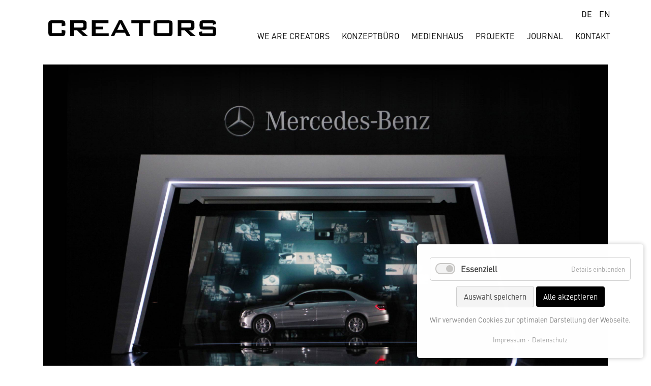

--- FILE ---
content_type: text/html; charset=UTF-8
request_url: https://www.cre-ators.com/projekte/projekt-details/mercedes-benz-e-class-cls-class-launch.html
body_size: 3609
content:
<!DOCTYPE html>
<html lang="de">
<head>
<meta charset="UTF-8">
<meta name="viewport" content="width=device-width, initial-scale=1, maximum-scale=1.0, user-scalable=no"/>
<title>Mercedes-Benz E-Class &amp; CLS-Class Launch - CREATORS</title>
<base href="https://www.cre-ators.com/">
<meta name="robots" content="index,follow">
<meta name="description" content="">
<meta name="keywords" content="">
<link rel="stylesheet" href="assets/css/cookiebar_default.css,bootstrap.min.css,fontawesome-all.min.css,...-3d898be3.css"><script src="assets/js/cookiebar.min.js-ac303d9f.js"></script><link rel="alternate" hreflang="de" href="https://www.cre-ators.com/projekte/projekt-details/mercedes-benz-e-class-cls-class-launch.html">
<link rel="alternate" hreflang="x-default" href="https://www.cre-ators.com/projekte/projekt-details/mercedes-benz-e-class-cls-class-launch.html">
<script src="files/layout/js/jquery.min.js?v=ce21f3fe"></script><script src="files/layout/js/bootstrap.min.js?v=54eaf19b"></script><script src="files/layout/js/jquery.fancybox.min.js?v=ce21f3fe"></script><script src="files/layout/js/weca.js?v=6989731d"></script>
<!--
<link rel="shortcut icon" href="files/layout/images/favicon/favicon.ico" type="image/x-icon" />
<link rel="apple-touch-icon" href="files/layout/images/favicon/apple-touch-icon.png" />
<link rel="apple-touch-icon" sizes="57x57" href="files/layout/images/favicon/apple-touch-icon-57x57.png" />
<link rel="apple-touch-icon" sizes="72x72" href="files/layout/images/favicon/apple-touch-icon-72x72.png" />
<link rel="apple-touch-icon" sizes="76x76" href="files/layout/images/favicon/apple-touch-icon-76x76.png" />
<link rel="apple-touch-icon" sizes="114x114" href="files/layout/images/favicon/apple-touch-icon-114x114.png" />
<link rel="apple-touch-icon" sizes="120x120" href="files/layout/images/favicon/apple-touch-icon-120x120.png" />
<link rel="apple-touch-icon" sizes="144x144" href="files/layout/images/favicon/apple-touch-icon-144x144.png" />
<link rel="apple-touch-icon" sizes="152x152" href="files/layout/images/favicon/apple-touch-icon-152x152.png" />
<link rel="apple-touch-icon" sizes="180x180" href="files/layout/images/favicon/apple-touch-icon-180x180.png" />
-->
<!--[if lt IE 9]><script src="assets/html5shiv//html5shiv-printshiv.min.js"></script><![endif]-->
</head>
<body id="top" class="mac chrome blink ch131 no-body-spacing">
<header class="page-header">
<div class="navigation-overlay d-lg-none"></div>
<div class="container">
<div class="row">
<div class="logo col-12 col-md-4">
<a href="/">
<figure>
<img src="files/layout/images/creators.svg" alt="CREATORS Logo">
</figure>
<figure class="logowhite">
<img src="files/layout/images/creators-white.svg" alt="CREATORS Logo">
</figure>
</a>
</div>
<div class="navigation col-12 col-md-8 text-right">
<!-- indexer::stop -->
<nav class="mod_changelanguage block" itemscope="" itemtype="http://schema.org/SiteNavigationElement">
<ul class="level_1">
<li class="lang-de active first"><strong class="lang-de active first">DE</strong></li>
<li class="lang-en nofallback last"><a href="https://www.cre-ators.com/projects/project-details/mercedes-benz-e-class-cls-class-launch.html" title="Project Details" class="lang-en nofallback last" hreflang="en" lang="en">EN</a></li>
</ul>
</nav>
<!-- indexer::continue -->
<!-- indexer::stop -->
<nav class="mod_navigation block">
<a href="projekte/projekt-details/mercedes-benz-e-class-cls-class-launch.html#skipNavigation1" class="invisible">Navigation überspringen</a>
<ul class="level_1">
<li class="no-body-spacing first"><a href="we-are-creators.html" title="We are creators" class="no-body-spacing first">We are creators</a></li>
<li class="no-body-spacing"><a href="konzeptbuero.html" title="Konzeptbüro" class="no-body-spacing">Konzeptbüro</a></li>
<li class="no-body-spacing"><a href="medienhaus.html" title="Medienhaus" class="no-body-spacing">Medienhaus</a></li>
<li class="trail"><a href="projekte.html" title="Projekte" class="trail">Projekte</a></li>
<li class="invert-black"><a href="journal.html" title="Journal" class="invert-black">Journal</a></li>
<li class="last"><a href="kontakt.html" title="Kontakt" class="last">Kontakt</a></li>
</ul>
<a id="skipNavigation1" class="invisible">&nbsp;</a>
</nav>
<!-- indexer::continue -->
</div>
<div class="sidenav-button d-lg-none col-12 text-right">
<a class="nav-trigger" href="#">
<i class="fas fa-bars"></i>
</a>
</div>
</div>
</div>
</header>
<section class="head-image container">
<div class="mod_article block" id="article-33">
<div class="mod_newsreader block">
<figure class="image_container float_above">
<a href="projekte/projekt-details/mercedes-benz-e-class-cls-class-launch.html" title="Den Artikel lesen: Mercedes-Benz E-Class &amp; CLS-Class Launch" title="Den Artikel lesen: Mercedes-Benz E-Class &amp; CLS-Class Launch">
<img src="files/content/projekte/2011-mercedes-benz-e-class-und-cls-class-launch/16-01-2304x1440-2011-Mercedes-Benz-E-Class-CLS-Class-Launch-Shanghai.jpg" width="2304" height="1440" alt="">
</a>
</figure>
<!-- indexer::stop -->
<p class="back"><a href="javascript:history.go(-1)" title="Zurück">Zurück</a></p>
<!-- indexer::continue -->
</div>
</div>
</section>
<section class="page-content">
<div class="mod_article block" id="article-32">
<div class="ce_wrapper  container"><div class="ce_row row"><div class="ce_column col-12">
<div class="mod_newsreader block">
<div class="layout_full block" itemscope itemtype="http://schema.org/Article">
<h1 itemprop="name">Mercedes-Benz E-Class & CLS-Class Launch</h1>
<h2 itemprop="headline">Shanghai 2011</h2>
<h3>Projektdetails</h3>
<div class="ce_row row">
<div class="ce_text col-12 block">
<p>Zwei auf einen Streich: mit der neuen E-Klasse und der neuen CLS-Klasse feierten gleich zwei Modelle ihren Marktstart in China. Die CREATORS GmbH zeichnete verantwortlich für Bühnendesign inkl. technischem Grundkonzept, Moderationen, mediale Inszenierung der Präsentationen, die CLS-Fahrchoreo und die holografische Weltpremieren-Inszenierung der neuen E-Klasse. Mit George Clooney erhielt die neue E-Klasse einen prominenten und vor allem charismatischen Botschafter. Seine Video-Grußbotschaft an das chinesische Publikum wurde mit frenetischem Applaus gefeiert. Das anschließende After Show Mingle nutzte weite Teile der Bühne und diente gleichzeitig als Ausstellungsfläche der neuen Modelle.</p>
</div>
</div>
<div class="ce_gallery col-12 block">
<div class="row">
<div class="row_0 row_first even col-12">
<figure class="image_container">
<img src="files/content/projekte/2011-mercedes-benz-e-class-und-cls-class-launch/16-02-1540x860-2011-Mercedes-Benz-E-Class-CLS-Class-Launch-Shanghai.jpg" width="1540" height="860" alt="">
</figure>
</div>
<div class="row_1 row_last odd col-12">
<figure class="image_container">
<img src="files/content/projekte/2011-mercedes-benz-e-class-und-cls-class-launch/16-03-1540x860-2011-Mercedes-Benz-E-Class-CLS-Class-Launch-Shanghai.jpg" width="1540" height="860" alt="">
</figure>
</div>
</div>
</div>
</div>
<!-- indexer::stop -->
<p class="back"><a href="javascript:history.go(-1)" title="Zurück">Zurück</a></p>
<!-- indexer::continue -->
</div>
</div></div></div>
</div>
</section>
<footer class="page-footer">
<div class="container">
<div class="row">
<div class="col-12 col-md-3">
<a href=""><img src="files/layout/images/creators-white.svg" alt="CREATORS Logo"></a>
</div>
<div class="col-12 col-md-3">
<div class="ce_text  block">
<h4>Anschrift</h4>
<p>CREATORS GmbH <br>Nieder-Ramstädter-Str. 146<br>64285 Darmstadt<br><br>Telefon: 06151 520 67 55<br><a href="&#109;&#97;&#105;&#108;&#116;&#111;&#58;&#105;&#x6E;&#102;&#x6F;&#64;&#x63;&#114;&#x65;&#45;&#x61;&#116;&#x6F;&#114;&#x73;&#46;&#x63;&#111;&#x6D;">&#105;&#x6E;&#102;&#x6F;&#64;&#x63;&#114;&#x65;&#45;&#x61;&#116;&#x6F;&#114;&#x73;&#46;&#x63;&#111;&#x6D;</a><br><a href="http://www.cre-ators.com/">www.cre-ators.com</a></p>
</div>
</div>
<div class="col-12 col-md-3">
<div class="ce_text  block">
<h4>Sitemap</h4>
<p><a href="we-are-creators.html">We are Creators</a><br><a href="konzeptbuero.html">Konzeptbüro</a><br><a href="medienhaus.html">Medienhaus</a><br><a href="projekte.html">Projekte</a><br><a href="journal.html">Journal</a><br><a href="kontakt.html">Kontakt</a></p>
</div>
<div class="ce_text  block">
<p><a href="kontakt.html">Impressum</a><br><a href="datenschutz.html">Datenschutz</a></p>
</div>
<!-- indexer::stop -->
<nav class="mod_changelanguage block" itemscope="" itemtype="http://schema.org/SiteNavigationElement">
<ul class="level_1">
<li class="lang-de active first"><strong class="lang-de active first">DE</strong></li>
<li class="lang-en nofallback last"><a href="https://www.cre-ators.com/projects/project-details/mercedes-benz-e-class-cls-class-launch.html" title="Project Details" class="lang-en nofallback last" hreflang="en" lang="en">EN</a></li>
</ul>
</nav>
<!-- indexer::continue -->
</div>
<div class="col-12 col-md-3">
<div class="ce_text  block">
<h4>Verbinden Sie sich mit uns</h4>
<p><a title="Folge uns auf Facebook" href="https://www.facebook.com/Creatorsgmbh" target="_blank" rel="noopener">Facebook</a><br><a title="Folge uns auf Youtube" href="https://www.youtube.com/user/CREATORSgmbh" target="_blank" rel="noopener">Youtube</a></p>
</div>
</div>
</div>
</div>
</footer>
<div class="footer-copyright">
</div>
<a class="top-link">
<i class="fas fa-angle-double-up"></i>
</a>
<script>$(document).ready(function(){WeCa.Base.init()})</script>
<!-- indexer::stop -->
<div  class="contao-cookiebar cookiebar_default cc-bottom cc-right" role="complementary" aria-describedby="cookiebar-desc">
<div class="cc-inner" aria-live="assertive" role="alert">
<div id="cookiebar-desc" class="cc-head">
</div>
<div class="cc-groups">
<div class="cc-group">
<input type="checkbox" name="group[]" id="g1" value="1" data-toggle-cookies disabled checked>
<label for="g1" class="group">Essenziell</label>
<button class="cc-detail-btn" data-toggle-group>
<span>Details einblenden</span>
<span>Details ausblenden</span>
</button>
<div class="cc-cookies toggle-group">
<div class="cc-cookie">
<input type="checkbox" name="cookie[]" id="c2" value="2" disabled checked>
<label for="c2" class="cookie">Contao HTTPS CSRF Token</label>
<p>Schützt vor Cross-Site-Request-Forgery Angriffen.</p>                                                                    <div class="cc-cookie-info">
<div><strong>Speicherdauer:</strong> Dieses Cookie bleibt nur für die aktuelle Browsersitzung bestehen.</div>
</div>
</div>
<div class="cc-cookie">
<input type="checkbox" name="cookie[]" id="c3" value="3" disabled checked>
<label for="c3" class="cookie">PHP SESSION ID</label>
<p>Speichert die aktuelle PHP-Session.</p>                                                                    <div class="cc-cookie-info">
<div><strong>Speicherdauer:</strong> Dieses Cookie bleibt nur für die aktuelle Browsersitzung bestehen.</div>
</div>
</div>
</div>
</div>
</div>
<div class="cc-footer">
<button class="cc-btn" data-save>Auswahl speichern</button>
<button class="cc-btn success" data-accept-all>Alle akzeptieren</button>
</div>
<div class="cc-info">
<p>Wir verwenden Cookies zur optimalen Darstellung der Webseite.</p>                            <a href="https://www.cre-ators.com/impressum.html">Impressum</a>
<a href="https://www.cre-ators.com/datenschutz.html">Datenschutz</a>
</div>
</div>
</div>
<!-- indexer::continue --><script>var cookiebar=new ContaoCookiebar({configId:1,pageId:2,version:1,lifetime:63072000,token:'ccb_contao_token',doNotTrack:0,currentPageId:26,excludedPageIds:null,cookies:[],texts:{acceptAndDisplay:'Akzeptieren und anzeigen'}})</script></body>
</html>

--- FILE ---
content_type: text/javascript
request_url: https://www.cre-ators.com/assets/js/cookiebar.min.js-ac303d9f.js
body_size: 9523
content:
let ContaoCookiebar=function(){"use strict";return function(t){let i={},r={},o={selector:".contao-cookiebar",token:"ccb_contao_token",configId:null,pageId:null,version:null,lifetime:63072e3,cookies:null,doNotTrack:!1,currentPageId:0,excludedPageIds:null,texts:{acceptAndDisplay:"Accept"},classes:{onSave:"cc-saved",onShow:"cc-active",onGroupToggle:"cc-active",onGroupSplitSelection:"cc-group-half"}};function s(e){let t=S();-1===t.cookies.indexOf(e)&&(t.cookies.push(parseInt(e)),b(t),r.settings.cookies[e].confirmed=!0,f())}function c(e,t){let o,n=[];for(o in r.settings.cookies){var c=parseInt(o);if(r.settings.cookies.hasOwnProperty(c)){var i=!!r.settings.cookies[c].confirmed,s=-1!==e.indexOf(c),i=i!=s&&!s;if(r.settings.cookies[c].confirmed=s,!0===t&&i){let e=r.settings.cookies[c].token;null!==e&&e.forEach(function(e){n.push(e)})}}}if(!0===t&&n.length){let e=new XMLHttpRequest;e.open("GET","/cookiebar/delete?"+v({tokens:n}),!0),e.send()}}function a(){let e;for(e in r.settings.cookies)if(r.settings.cookies.hasOwnProperty(e)){let t=r.settings.cookies[e];null!==t.resources&&t.resources.forEach(function(e){(1===e.mode&&t.confirmed||2===e.mode&&!t.confirmed||3===e.mode)&&(m(t,"resource")||h(e))}),null!==t.scripts&&t.scripts.forEach(function(e){e.confirmed!==t.confirmed&&!e.confirmed!=!t.confirmed||m(t,"script")||g(e)})}}function l(e){let t=document.querySelectorAll('.cc-module[data-ccb-id="'+e+'"]');t&&t.forEach(function(e){e.parentNode.removeChild(e)}),r.modules[e].forEach(function(e){e()}),delete r.modules[e],n()}function u(e){let t=document.querySelectorAll('iframe[data-ccb-id="'+e+'"]');t.length&&t.forEach(function(e){e.src=e.src,e.removeAttribute("data-ccb-id")}),n()}function n(){let t=S();if(r.show&&t.cookies){t.cookies.forEach(function(e,t){let o=r.dom.querySelector('[id="c'+e+'"]');o&&(o.checked=!0)});let e=r.dom.querySelectorAll('input[name="group[]"]');e&&e.forEach(function(o){if(!o.disabled){let e=o.parentElement.querySelectorAll('input[name="cookie[]"]'),t=[];e&&(e.forEach(function(e){e.disabled||t.push(!!e.checked)}),-1===t.indexOf(!1)?o.checked=!0:-1!==t.indexOf(!0)&&-1!==t.indexOf(!1)&&o.classList.add(r.settings.classes.onGroupSplitSelection))}})}}function d(){r.show?(r.dom.classList.remove(r.settings.classes.onSave),r.dom.classList.add(r.settings.classes.onShow)):r.dom.classList.remove(r.settings.classes.onShow)}function f(){let e=new XMLHttpRequest;var t={referrer:window.location.pathname,configId:r.settings.configId,pageId:r.settings.pageId,version:r.settings.version,cookies:S().cookies};e.open("GET","/cookiebar/log?"+v(t),!0),e.send()}const p=function(e){let t=[],o=e.currentTarget,n=0;o.hasAttribute("data-accept-all")?n=1:o.hasAttribute("data-deny-all")&&(n=2),r.inputs.forEach(function(e){2===n?e.checked=!1:1!==n&&!e.checked||(t.push(parseInt(e.value)),e.checked=!0)}),b({configId:r.settings.configId,pageId:r.settings.pageId,version:r.settings.version,saved:I(),cookies:t}),c(t,!0),a(),f(),t.length&&t.forEach(function(e){r.settings.cookies.hasOwnProperty(e)&&"iframe"===r.settings.cookies[e].type&&u(e),r.modules.hasOwnProperty(e)&&l(e)}),r.dom.classList.add(r.settings.classes.onSave);e=new CustomEvent("cookiebar_save",{detail:{cookiebar:r}});window.dispatchEvent(e)},g=function(e){e.script=function(e){let t=document.createElement("script");return t.type="text/javascript",t.innerHTML=e,t}(e.script),function(e,t){switch(t){case 1:document.body.append(e);break;case 2:document.body.prepend(e);break;case 3:document.head.append(e);break}}(e.script,e.position)},h=function(e){try{let t=document.querySelectorAll("script[src]");var o=function(e){let t=e.match(/^https?\:\/\/([^\/?#]+)(?:[\/?#]|$)/i);return t&&t[1]}(e.src);for(let e=t.length;e--;)if(-1!==t[e].src.indexOf(o))return!1}catch(e){}let t=document.createElement("script");t.type="text/javascript",t.src=e.src,null!==e.flags&&e.flags.length&&e.flags.forEach(function(e){t[e]=!0}),document.head.append(t)},m=function(e,t){switch(t){case"resource":if(-1!==r.resourceCache.indexOf(e.id))return!0;r.resourceCache.push(e.id);break;case"script":if(-1!==r.scriptCache.indexOf(e.id))return!0;r.scriptCache.push(e.id)}return!1},k=function(){let o=this.checked,e=this.parentElement.querySelectorAll('input[name="cookie[]"]');e&&e.forEach(function(e,t){e.disabled||(e.checked=o)}),this.classList.remove(r.settings.classes.onGroupSplitSelection)},y=function(){let o=!this.classList.contains(r.settings.classes.onGroupToggle);try{let e=this.parentElement.querySelectorAll(":scope > .toggle-group");e&&e.forEach(function(e,t){e.style.display=o?"block":"none"})}catch(e){let t=this.parentElement.querySelector("[data-toggle-group] ~ .toggle-group");t.style.display=o?"block":"none"}this.classList.toggle(r.settings.classes.onGroupToggle)};function b(e){localStorage.setItem(E(),JSON.stringify(e))}const v=function(e,t){let o=[],n;for(n in e){var c,i;e.hasOwnProperty(n)&&(c=t?t+"["+n+"]":n,i=e[n],o.push(null!==i&&"object"==typeof i?v(i,c):encodeURIComponent(c)+"="+encodeURIComponent(i)))}return o.join("&")},w=function(){let o={},n=!1,e=0;var t=arguments.length;"[object Boolean]"===Object.prototype.toString.call(arguments[0])&&(n=arguments[0],e++);for(;e<t;e++)!function(e){for(var t in e)Object.prototype.hasOwnProperty.call(e,t)&&(n&&"[object Object]"===Object.prototype.toString.call(e[t])?o[t]=w(!0,o[t],e[t]):o[t]=e[t])}(arguments[e]);return o},E=function(){return r.settings.token+"_"+r.settings.configId},S=function(){let e=localStorage.getItem(E());return null===e?(e={configId:r.settings.configId,pageId:r.settings.pageId,version:-1,saved:-1,cookies:[]},localStorage.setItem(E(),JSON.stringify(e))):e=JSON.parse(e),e},I=function(){return Math.floor(+new Date/1e3)};function e(e,t){t=t||{bubbles:!1,cancelable:!1,detail:void 0};var o=document.createEvent("CustomEvent");return o.initCustomEvent(e,t.bubbles,t.cancelable,t.detail),o}return i.get=function(){return r},i.getStorage=function(){return S()},i.issetCookie=function(e){let t,o=S();if(!o.cookies)return!1;if("number"==typeof e)return-1!==o.cookies.indexOf(e);for(t in r.settings.cookies)if(null!==r.settings.cookies[t].token&&-1!==r.settings.cookies[t].token.indexOf(e))return!0;return-1!==o.cookies.indexOf(e.toString())},i.unblock=function(e,t,o){"iframe"===e.tagName.toLowerCase()?e.src=o:e.tagName.toLowerCase()&&(window.location.href=o),s(t),u(t)},i.addModule=function(o,n,c){var e;if(e=o,n=n,r.modules.hasOwnProperty(e)?r.modules[e].push(n):r.modules[e]=[n],i.issetCookie(o))return l(o),!1;if(c&&"object"==typeof c&&c.selector){let t=null;if(t="string"==typeof c.selector?document.querySelector(c.selector):c.selector,t){let e=document.createElement("div");e.setAttribute("data-ccb-id",o),e.classList.add("cc-module"),c.message&&(e.innerHTML="<p>"+c.message+"</p>"),"object"==typeof c.button&&!0===c.button.show&&((n=document.createElement("button")).innerHTML=c.button.text||r.settings.texts.acceptAndDisplay,n.type=c.button.type||"button",c.button.classes&&(n.className=c.button.classes),n.addEventListener("click",function(){s(o),l(o)}),e.append(n)),t.appendChild(e)}}},i.show=function(e){r.show=!0,d(),e&&n()},i.hide=function(){r.show=!1,d()},window.document.documentMode&&(window.NodeList&&!NodeList.prototype.forEach&&(NodeList.prototype.forEach=Array.prototype.forEach),[Element.prototype,Document.prototype,DocumentFragment.prototype].forEach(function(e){e.hasOwnProperty("append")||Object.defineProperty(e,"append",{configurable:!0,enumerable:!0,writable:!0,value:function(){var e=Array.prototype.slice.call(arguments),o=document.createDocumentFragment();e.forEach(function(e){var t=e instanceof Node;o.appendChild(t?e:document.createTextNode(String(e)))}),this.appendChild(o)}})}),[Element.prototype,Document.prototype,DocumentFragment.prototype].forEach(function(e){e.hasOwnProperty("prepend")||Object.defineProperty(e,"prepend",{configurable:!0,enumerable:!0,writable:!0,value:function(){var e=Array.prototype.slice.call(arguments),o=document.createDocumentFragment();e.forEach(function(e){var t=e instanceof Node;o.appendChild(t?e:document.createTextNode(String(e)))}),this.insertBefore(o,this.firstChild)}})}),"function"!=typeof window.CustomEvent&&(e.prototype=window.Event.prototype,window.CustomEvent=e)),function(){r.settings=w(!0,o,t),r.dom=document.querySelector(r.settings.selector),r.scriptCache=[],r.resourceCache=[],r.modules={},r.show=!1;var e=S();parseInt(e.version)===parseInt(r.settings.version)&&parseInt(e.configId)===parseInt(r.settings.configId)&&!function(e){let t=parseInt(e),o=parseInt(r.settings.lifetime);if(isNaN(t)||t===-1||o===0)return false;return t+o<I()}(e.saved)||!function(){if(!r.settings.doNotTrack)return true;if(window.doNotTrack||navigator.doNotTrack||navigator.msDoNotTrack)return!(window.doNotTrack=="1"||navigator.doNotTrack=="yes"||navigator.doNotTrack=="1"||navigator.msDoNotTrack=="1");return true}()||r.settings.currentPageId&&r.settings.excludedPageIds&&-1!==r.settings.excludedPageIds.indexOf(r.settings.currentPageId)||(r.show=!0),r.inputs=[],r.dom.querySelectorAll('input[name="cookie[]"]').forEach(function(e,t){e.disabled||r.inputs.push(e)}),function(){let e=r.dom.querySelectorAll("[data-toggle-cookies]"),t=r.dom.querySelectorAll("[data-toggle-group]"),o=r.dom.querySelectorAll("[data-save],[data-accept-all],[data-deny-all]");if(o.length)o.forEach(function(e){e.addEventListener("click",p)});if(e.length)e.forEach(function(e){e.addEventListener("click",k)});if(t.length)t.forEach(function(e){e.addEventListener("click",y)})}(),c(e.cookies),d(),a(),n();e=new CustomEvent("cookiebar_init",{detail:{visibility:r.show,cookiebar:r}});window.dispatchEvent(e)}(),i}}();


--- FILE ---
content_type: text/javascript
request_url: https://www.cre-ators.com/files/layout/js/weca.js?v=6989731d
body_size: 2405
content:
/**
 * Class WeCa
 *
 * @author          Frank Majewski      <mailto:info@werbecafe.de>
 * @link            WerbeCafe           <http://www.werbecafe.de>
 */
var WeCa = {};
 
WeCa.Base = {
	init: function() {	
		this.enableMobileNavigation();
		this.enableTopLink();
		this.enableSlider();
		this.enableLogoSize();
		this.enableNavAnimation();
		

		jQuery('.layout_short .image_container').click(function(e){
          e.preventDefault();          
          //$(this).addClass('clicked')l
        });

		//document.addEventListener("touchstart", function() {}, true);
	},
	
	enableMobileNavigation: function() {
		$('div.sidenav-button a.nav-trigger').on('click', function(e) {
			e.preventDefault();
					
			$('div.navigation').toggleClass('show');
			$('div.navigation-overlay').fadeToggle();
		});
		
		$('div.navigation-overlay, nav.mod_navigation ul li a').on('click', function() {
			$('div.sidenav-button a.nav-trigger').trigger('click');
		});
	},
	
	enableTopLink: function() {
		$(window).on('scroll', function() {
			var scrollHeight = $(window).scrollTop();

			if(scrollHeight > 500) {
				$('a.top-link').addClass('active');
			} else {
				$('a.top-link').removeClass('active');
			}
		})

		$('a.top-link').on('click', function() {
			$('html, body').animate({
				scrollTop: 0
			})
		})
	},
	
	enableSlider: function() {
		// insert slider code
		$('.head-image figcaption').addClass('active');
	},

	enableLogoSize: function() {
        $(window).on('scroll', function() {
			var scrollHeight = $(window).scrollTop();

			if(scrollHeight > 180) {
				$('.logo').addClass('active');
			} else {
				$('.logo').removeClass('active');
			}
		})	
	},

	enableNavAnimation: function() {
    	$(window).on('scroll', function() {
			var scrollHeight = $(window).scrollTop();

			if(scrollHeight > 300) {
				$('header.page-header').addClass('away');
				
				$(window).bind('mousewheel', function(event) {
    				var scrollHeight = $(window).scrollTop();
    				
                    if (event.originalEvent.wheelDelta >= 0 && scrollHeight > 300) {
                        //console.log('Scroll up');
                        $('header.page-header').addClass('bgnav');
                    }
                    else {
                        //console.log('Scroll down');                
            			$('header.page-header').removeClass('bgnav');
                    }
                });
				
			} else {
				$('header.page-header').removeClass('bgnav away');
			}
		});
	}
}

--- FILE ---
content_type: image/svg+xml
request_url: https://www.cre-ators.com/files/layout/images/creators-white.svg
body_size: 1359
content:
<svg id="Ebene_1" xmlns="http://www.w3.org/2000/svg" viewBox="0 0 323 30"><style>.st0{fill:#fff}</style><path class="st0" d="M25.7 5.6H7v18.6h18.7v-6.4l7 1.5v3.5c0 2.8-.5 4.7-1.6 5.6-1.1 1-3 1.5-5.9 1.5H7.4c-2.9 0-4.8-.5-5.9-1.5-1-1-1.5-2.9-1.5-5.6V7.1c0-2.8.5-4.7 1.5-5.6 1-1 3-1.5 5.9-1.5h17.8c2.9 0 4.8.5 5.9 1.5s1.6 2.8 1.6 5.6V10l-7 1.1V5.6zM42.1 30V.1h25.1c4.4 0 6.5 1.9 6.5 5.8V13c0 3.8-2.2 5.7-6.5 5.7h-3.8L76.7 30h-9.8L55.2 18.6h-6.3v11.3l-6.8.1zM64.4 5.3H48.9v8.3h15.5c2.1 0 3.1-.8 3.1-2.4V7.7c0-1.6-1.1-2.4-3.1-2.4zM83.6 30V.1h32.2v5.3H91v6.5h14.5V17H91v7.4h25.2V30H83.6zm36.4 0L135.8.1h6.3L158.2 30h-7.3l-3.3-6.6h-17.7l-3.3 6.6H120zm12.7-12.1h12.2l-6.2-12.5-6 12.5zm49-12.4V30h-7.3V5.5h-14.5V.1h36.3v5.4h-14.5zm21 1.7c0-2.8.5-4.7 1.5-5.7 1-.9 3-1.4 5.8-1.4h21.8c2.8 0 4.8.5 5.8 1.4 1 .9 1.5 2.8 1.5 5.7v15.7c0 2.8-.5 4.7-1.6 5.6-1 1-3 1.5-5.8 1.5h-21.8c-2.9 0-4.8-.5-5.8-1.5s-1.5-2.8-1.5-5.6l.1-15.7zm7 17h22.7V5.6h-22.7v18.6zm39.5 5.8V.1h25.4c4.4 0 6.6 1.9 6.6 5.8V13c0 3.8-2.2 5.7-6.6 5.7h-3.9L284.1 30h-9.9l-11.8-11.3h-6.5V30h-6.7zm22.4-24.7h-15.7v8.3h15.7c2.1 0 3.1-.8 3.1-2.4V7.7c.1-1.6-1-2.4-3.1-2.4zm45.2.2h-19.4v6.3h18.3c2.8 0 4.8.5 5.8 1.5s1.5 2.9 1.5 5.6V23c0 2.8-.5 4.7-1.5 5.6-1 1-3 1.5-5.8 1.5h-18.3c-2.8 0-4.8-.5-5.8-1.5S290 25.8 290 23v-1l6.1-1.2v3.5h20.7v-6.9h-18.3c-2.8 0-4.7-.5-5.8-1.5-1.1-1-1.6-2.8-1.6-5.6V7.1c0-2.8.5-4.7 1.6-5.6 1.1-1 3-1.5 5.8-1.5h16.7c2.7 0 4.6.4 5.7 1.3 1.1.9 1.7 2.6 1.7 5.2v.7l-5.9 1.3.1-3z"/></svg>

--- FILE ---
content_type: image/svg+xml
request_url: https://www.cre-ators.com/files/layout/images/creators.svg
body_size: 1304
content:
<svg xmlns="http://www.w3.org/2000/svg" viewBox="0 0 323 30"><path d="M25.7 5.6H7v18.6h18.7v-6.4l7 1.5v3.5c0 2.8-.5 4.7-1.6 5.6-1.1 1-3 1.5-5.9 1.5H7.4c-2.9 0-4.8-.5-5.9-1.5-1-1-1.5-2.9-1.5-5.6V7.1c0-2.8.5-4.7 1.5-5.6 1-1 3-1.5 5.9-1.5h17.8c2.9 0 4.8.5 5.9 1.5s1.6 2.8 1.6 5.6V10l-7 1.1V5.6zM42.1 30V.1h25.1c4.4 0 6.5 1.9 6.5 5.8V13c0 3.8-2.2 5.7-6.5 5.7h-3.8L76.7 30h-9.8L55.2 18.6h-6.3v11.3l-6.8.1zM64.4 5.3H48.9v8.3h15.5c2.1 0 3.1-.8 3.1-2.4V7.7c0-1.6-1.1-2.4-3.1-2.4zM83.6 30V.1h32.2v5.3H91v6.5h14.5V17H91v7.4h25.2V30H83.6zm36.4 0L135.8.1h6.3L158.2 30h-7.3l-3.3-6.6h-17.7l-3.3 6.6H120zm12.7-12.1h12.2l-6.2-12.5-6 12.5zm49-12.4V30h-7.3V5.5h-14.5V.1h36.3v5.4h-14.5zm21 1.7c0-2.8.5-4.7 1.5-5.7 1-.9 3-1.4 5.8-1.4h21.8c2.8 0 4.8.5 5.8 1.4 1 .9 1.5 2.8 1.5 5.7v15.7c0 2.8-.5 4.7-1.6 5.6-1 1-3 1.5-5.8 1.5h-21.8c-2.9 0-4.8-.5-5.8-1.5s-1.5-2.8-1.5-5.6l.1-15.7zm7 17h22.7V5.6h-22.7v18.6zm39.5 5.8V.1h25.4c4.4 0 6.6 1.9 6.6 5.8V13c0 3.8-2.2 5.7-6.6 5.7h-3.9L284.1 30h-9.9l-11.8-11.3h-6.5V30h-6.7zm22.4-24.7h-15.7v8.3h15.7c2.1 0 3.1-.8 3.1-2.4V7.7c.1-1.6-1-2.4-3.1-2.4zm45.2.2h-19.4v6.3h18.3c2.8 0 4.8.5 5.8 1.5s1.5 2.9 1.5 5.6V23c0 2.8-.5 4.7-1.5 5.6-1 1-3 1.5-5.8 1.5h-18.3c-2.8 0-4.8-.5-5.8-1.5S290 25.8 290 23v-1l6.1-1.2v3.5h20.7v-6.9h-18.3c-2.8 0-4.7-.5-5.8-1.5-1.1-1-1.6-2.8-1.6-5.6V7.1c0-2.8.5-4.7 1.6-5.6 1.1-1 3-1.5 5.8-1.5h16.7c2.7 0 4.6.4 5.7 1.3 1.1.9 1.7 2.6 1.7 5.2v.7l-5.9 1.3.1-3z"/></svg>